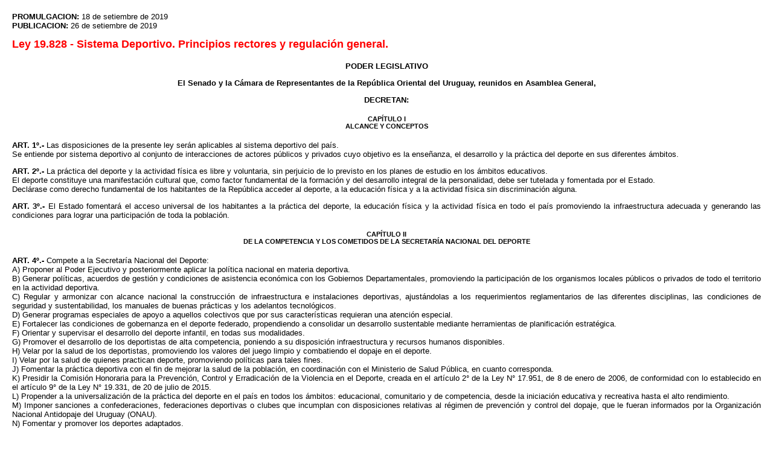

--- FILE ---
content_type: text/html
request_url: http://www.elderechodigital.com/acceso1/legisla/leyes/ley19828.html
body_size: 24370
content:
<html> 
<head> 
<title>LEGISLACION - LEYES</TITLE> 
</HEAD> 
<BODY> 
<table cellpadding=10  width=100% border=0> 
<tr> 
<td width=100% style="text-align: justify" valign=top> 
<font face="arial,helvetica" size=2 color="#000000">  

<!--@%--> 
<b>PROMULGACION: </B> 18 de setiembre de 2019 <BR>

<!--@$--> 
<B>PUBLICACION: </B> 26 de setiembre de 2019 <P>

<!--@1--> 
<font face="arial,helvetica" size=+1 color="red"><b>Ley 19.828 - Sistema Deportivo. Principios rectores y regulaci�n general.</b></font>

<!--@0c-->
<font face="arial,helvetica" size=-1>  <P><b><h5 align="center">PODER LEGISLATIVO</b><p>
El Senado y la C�mara de Representantes de la Rep�blica Oriental del Uruguay, reunidos en Asamblea General,

<p>DECRETAN:</h5>
<!--@0f-->

<h5 align="center">CAP�TULO I
                   <br>        ALCANCE Y CONCEPTOS</h5>

<p><A NAME="art/1"><b>ART.&nbsp;1�.-</a></B>
Las disposiciones de la presente ley ser�n aplicables al sistema deportivo del pa�s.

<br>   Se entiende por sistema deportivo al conjunto de interacciones de actores p�blicos y privados cuyo objetivo es la ense�anza, el desarrollo y la pr�ctica del deporte en sus diferentes �mbitos.

<p><A NAME="art/2"><b>ART.&nbsp;2�.-</a></B>
La pr�ctica del deporte y la actividad f�sica es libre y voluntaria, sin perjuicio de lo previsto en los planes de estudio en los �mbitos educativos.

<br>   El deporte constituye una manifestaci�n cultural que, como factor fundamental de la formaci�n y del desarrollo integral de la personalidad, debe ser tutelada y fomentada por el Estado.

<br>   Decl�rase como derecho fundamental de los habitantes de la Rep�blica acceder al deporte, a la educaci�n f�sica y a la actividad f�sica sin discriminaci�n alguna.

<p><A NAME="art/3"><b>ART.&nbsp;3�.-</a></B>
El Estado fomentar� el acceso universal de los habitantes a la pr�ctica del deporte, la educaci�n f�sica y la actividad f�sica en todo el pa�s promoviendo la infraestructura adecuada y generando las condiciones para lograr una participaci�n de toda la poblaci�n.

 <h5 align="center">                              CAP�TULO II
<br> DE LA COMPETENCIA Y LOS COMETIDOS DE LA SECRETAR�A NACIONAL DEL DEPORTE</h5>

<p><A NAME="art/4"><b>ART.&nbsp;4�.-</a></B>
Compete a la Secretar�a Nacional del Deporte:

<br>   A)   Proponer al Poder Ejecutivo y posteriormente aplicar la pol�tica
        nacional en materia deportiva.

<br>   B)   Generar pol�ticas, acuerdos de gesti�n y condiciones de
        asistencia econ�mica con los Gobiernos Departamentales,
        promoviendo la participaci�n de los organismos locales p�blicos o
        privados de todo el territorio en la actividad deportiva.

<br>   C)   Regular y armonizar con alcance nacional la construcci�n de
        infraestructura e instalaciones deportivas, ajust�ndolas a los
        requerimientos reglamentarios de las diferentes disciplinas, las
        condiciones de seguridad y sustentabilidad, los manuales de
        buenas pr�cticas y los adelantos tecnol�gicos.

<br>   D)   Generar programas especiales de apoyo a aquellos colectivos que
        por sus caracter�sticas requieran una atenci�n especial.
<br>
   E)   Fortalecer las condiciones de gobernanza en el deporte federado,
        propendiendo a consolidar un desarrollo sustentable mediante
        herramientas de planificaci�n estrat�gica.

<br>   F)   Orientar y supervisar el desarrollo del deporte infantil, en
        todas sus modalidades.

<br>   G)   Promover el desarrollo de los deportistas de alta competencia,
        poniendo a su disposici�n infraestructura y recursos humanos
        disponibles.

<br>   H)   Velar por la salud de los deportistas, promoviendo los valores
        del juego limpio y combatiendo el dopaje en el deporte.

<br>   I)   Velar por la salud de quienes practican deporte, promoviendo
        pol�ticas para tales fines.

<br>   J)   Fomentar la pr�ctica deportiva con el fin de mejorar la salud de
        la poblaci�n, en coordinaci�n con el Ministerio de Salud P�blica,
        en cuanto corresponda.

<br>   K)   Presidir la Comisi�n Honoraria para la Prevenci�n, Control y
        Erradicaci�n de la Violencia en el Deporte, creada en el art�culo
        2� de la Ley N� 17.951, de 8 de enero de 2006, de conformidad con
        lo establecido en el art�culo 9� de la Ley N� 19.331, de 20 de
        julio de 2015.

<br>   L)   Propender a la universalizaci�n de la pr�ctica del deporte en el
        pa�s en todos los �mbitos: educacional, comunitario y de
        competencia, desde la iniciaci�n educativa y recreativa hasta el
        alto rendimiento.

<br>   M)   Imponer sanciones a confederaciones, federaciones deportivas o
        clubes que incumplan con disposiciones relativas al r�gimen de
        prevenci�n y control del dopaje, que le fueran informados por la
        Organizaci�n Nacional Antidopaje del Uruguay (ONAU).

<br>   N)   Fomentar y promover los deportes adaptados. 


<p><font color="red"><A NAME="art/5"><b>ART.&nbsp;5�.-</a></B>
Son cometidos de la Secretar�a Nacional del Deporte:

<br>   A)   Formular, ejecutar, supervisar y evaluar planes en el deporte.

<br>   B)   Organizar anualmente los Juegos Deportivos Nacionales.

<br>   C)   Establecer los alcances de acuerdos de gesti�n y las condiciones
        de la asistencia econ�mica para el deporte en competencia.

<br>   D)   Orientar y asistir a las federaciones deportivas en el desarrollo
        de pol�ticas de gesti�n duraderas y sustentables.

<br>   E)   Reconocer para cada disciplina deportiva una �nica entidad
        dirigente como federaci�n deportiva.

<br>   F)   Mantener y actualizar en forma permanente el Registro de
        Instituciones Deportivas distinguiendo entre federaciones
        deportivas y clubes deportivos.

<br>   G)   Crear con fines estad�sticos un registro de instalaciones
        deportivas, de deportistas y de personal de apoyo a deportistas.

<br>   H)   Propender al intercambio con las instituciones que producen
        conocimiento respecto al deporte, para la articulaci�n de
        propuestas en los �mbitos en los que se desarrolla. </font> <a href="../leyes/ley19924.html#art/99">(Sustituido)</a>

  <h5 align="center">                                CAP�TULO III
     <br>                      DEPORTE Y EDUCACI�N</h5>


<p><A NAME="art/6"><b>ART.&nbsp;6�.-</a></B>
La Secretar�a Nacional del Deporte asesorar� a las instituciones educativas p�blicas y privadas, coordinando y participando con las mismas en el dise�o de contenidos y programas de educaci�n f�sica y deporte en las instancias que las mismas determinen.

<p><A NAME="art/7"><b>ART.&nbsp;7�.-</a></B>
La Secretar�a Nacional del Deporte deber� fomentar y estimular la formaci�n permanente de las personas que cumplen funciones vinculadas al deporte, como deportistas amateurs o profesionales, entrenadores, dirigentes, �rbitros y voluntarios, entre otros, a efectos de mejorar las condiciones para el desarrollo del deporte y del sistema deportivo.

<br>   El ejercicio de actividades en el deporte federado por parte de entrenadores, preparadores f�sicos, m�dicos, psic�logos y fisioterapeutas, entre otras disciplinas, requerir� la obtenci�n del t�tulo habilitante o constancia de la formaci�n correspondiente.

<br>   A tales efectos la Secretar�a Nacional del Deporte reglamentar� lo dispuesto en el inciso anterior dentro de los doce meses a partir de la entrada en vigencia de la presente ley.

<p><A NAME="art/8"><b>ART.&nbsp;8�.-</a></B>
La Secretar�a Nacional del Deporte, actuando en coordinaci�n con las instituciones educativas p�blicas y privadas, promover� y facilitar� que los estudiantes que practiquen deporte federado contin�en sus estudios acad�micos curriculares generando para ello pol�ticas adecuadas.

   <h5 align="center">                               CAP�TULO IV
<br>                           DEPORTE COMUNITARIO</h5>


<p><A NAME="art/9"><b>ART.&nbsp;9�.-</a></B>
Se considera deporte comunitario al conjunto de pr�cticas socioculturales asociadas al deporte, la actividad f�sica y la recreaci�n que se proponen, planifican y gestionan por y con los ciudadanos en el �mbito de una comunidad local, con el fin de potenciar el desarrollo integral de las capacidades de la poblaci�n a trav�s del disfrute y aprovechamiento de su tiempo libre.

<br>   En tal sentido, la Secretar�a Nacional del Deporte articular� con otros actores p�blicos y privados el desarrollo de programas comunitarios de actividad f�sica, deporte y recreaci�n que atiendan a los intereses y necesidades locales.

<br>   La Secretar�a Nacional del Deporte promover� la formaci�n de recreadores y monitores deportivos comunitarios, a efectos de que las comunidades locales cuenten con sus propios recursos humanos y f�sicos de recreaci�n y tiempo libre. En el desarrollo de estas acciones se priorizar�n, especialmente, los segmentos de poblaci�n m�s vulnerables, tales como la primera infancia y los adultos mayores.

     <h5 align="center">                           CAP�TULO V
<br>                             DEPORTE FEDERADO</h5>


<p><A NAME="art/10"><b>ART.&nbsp;10.-</a></B>
Se define al deporte federado como el conjunto de interacciones llevadas adelante por entidades organizadas que practican el deporte en todas sus disciplinas en forma competitiva y sujeto a reglas universalmente aceptadas.

<br>   Se encuentra integrado por personas jur�dicas de derecho privado debidamente constituidas bajo la forma de clubes, federaciones y confederaciones, debiendo ser reconocidas y fiscalizadas por la Secretar�a Nacional del Deporte.

<br>   El Estado, a trav�s de la Secretar�a Nacional del Deporte, impulsar� la pr�ctica en el deporte federado de pol�ticas de equidad de g�nero e inclusivas.

<p><A NAME="art/11"><b>ART.&nbsp;11.-</a></B>
Las entidades que componen el deporte federado son las siguientes:

<br>   A)   Clubes. Se consideran clubes a las organizaciones privadas que,
        bajo la modalidad de asociaciones civiles o de sociedades
        an�nimas deportivas, tienen por objeto la pr�ctica de una o
        varias disciplinas deportivas. Para poder intervenir en las
        competencias deportivas, deber�n cumplir con todos los requisitos
        establecidos por la legislaci�n vigente y afiliarse a una o m�s
        federaciones deportivas de acuerdo con las disciplinas deportivas
        que practiquen en forma competitiva.

<br>   B)   Federaciones deportivas. Son asociaciones civiles de segundo
        grado formadas por clubes afiliados que practican una o varias
        disciplinas deportivas. Tendr�n el car�cter de entidad dirigente
        y rectora de esa actividad cuando est�n reconocidas por la
        Secretar�a Nacional del Deporte, debiendo contar para ello con la
        representaci�n internacional mediante la afiliaci�n a organismos
        regionales y mundiales que practiquen una o varias disciplinas
        deportivas.

    <br>    Las federaciones deportivas regular�n, mediante sus estatutos y
        normativa interna, el desarrollo, la pr�ctica y la competencia en
        el pa�s de la disciplina deportiva que nuclea a los clubes
        afiliados que las conforman.

<br>   C)   Confederaciones. Son asociaciones civiles de tercer grado,
        integradas por federaciones deportivas afiliadas. Podr�n contar
        con el car�cter de entidad dirigente cuando sean reconocidas por
        la Secretar�a Nacional del Deporte, debiendo contar con la
        representaci�n internacional en la disciplina, por estar
        afiliadas a organismos regionales y mundiales que la practiquen.

<p><A NAME="art/12"><b>ART.&nbsp;12.-</a></B>
A partir de la entrada en vigencia de la presente ley, las federaciones o confederaciones deportivas reconocidas por la Secretar�a Nacional del Deporte deber�n incluir en sus estatutos una cl�usula que establezca que las elecciones de autoridades deber�n realizarse con ajuste al ciclo ol�mpico, si la disciplina se ajusta a este, o de acuerdo al campeonato mundial de la disciplina para el caso de que este sea de mayor relevancia que los juegos ol�mpicos, considerando la disciplina deportiva que se practica.

<br>   En caso de que la federaci�n o entidad internacional que rija el deporte y a la que la federaci�n o confederaci�n nacional est� afiliada establezca una soluci�n distinta a la prevista en el inciso anterior, las elecciones de autoridades se ajustar�n a lo que esta disponga.

<p><A NAME="art/13"><b>ART.&nbsp;13.-</a></B>
A partir de la entrada en vigencia de la presente ley, las personas que resulten electas para ocupar el cargo de Presidente de una federaci�n o confederaci�n deportiva podr�n ser reelectas en la siguiente elecci�n, por una �nica vez, no pudiendo postularse para dicho cargo en la subsiguiente elecci�n.

<p><A NAME="art/14"><b>ART.&nbsp;14.-</a></B>
Las federaciones deportivas reconocidas dispondr�n de un plazo de dos a�os a partir de la entrada en vigencia de la presente ley para adaptar sus estatutos a lo establecido en los art�culos 12 y 13 de esta ley.

<br>   Transcurrido dos a�os desde la entrada en vigencia de la presente ley, no se dar� tr�mite por parte de la Secretar�a Nacional del Deporte a ninguna gesti�n promovida por una federaci�n deportiva que no haya adaptado sus estatutos de acuerdo a lo dispuesto en los art�culos 12 y 13 y comunicado debidamente a los registros p�blicos pertinentes dicha modificaci�n.

   <h5 align="center">                             CAP�TULO VI
      <br>           CONTROL ESTATAL DE ENTIDADES DEPORTIVAS</h5>

<p><font color="red"><A NAME="art/15"><b>ART.&nbsp;15.-</a></B>
Sin perjuicio de las facultades del Ministerio de Educaci�n y Cultura, la Secretar�a Nacional de Deportes contar� con competencias para ejercer la polic�a administrativa sobre las entidades deportivas.

<br>   Dicha competencia se ejercer� en relaci�n a todos aquellos actos posteriores a la aprobaci�n y registro de sus estatutos sociales, cuyo control se mantendr� en los �rganos estatales con competencia legal para ello, seg�n corresponda a la naturaleza jur�dica de cada entidad deportiva.

<br>   A tales efectos podr� fiscalizar y aplicar sanciones a aquellas entidades deportivas que incurran en infracciones a las normas legales, reglamentarias o estatutarias.

<br>   Las sanciones a aplicar ser�n:

<br>   A)   Observaci�n.

<br>   B)   Apercibimiento.

<br>   C)   Multa de cinco a cuatro mil unidades reajustables.

<br>   D)   Suspensi�n o cancelaci�n de la personer�a jur�dica.

<br>   Las sanciones se graduar�n de acuerdo con la gravedad del hecho, la existencia de otras infracciones y para las sanciones pecuniarias adem�s se tendr� en cuenta la importancia de la entidad deportiva, de acuerdo a par�metros objetivos a determinar por la reglamentaci�n correspondiente.

<br>   La acci�n judicial de cobro ser� ejercida por la Secretar�a Nacional del Deporte, aplic�ndose en lo pertinente las disposiciones de los art�culos 91 y 92 del C�digo Tributario.

<br>   En caso que los estatutos de las asociaciones o federaciones establezcan mecanismos de arbitraje o concurrencia a arbitrajes para la soluci�n de controversias y corresponda acceder a ellos, las decisiones de la Secretar�a Nacional del Deporte no podr�n aplicarse si no se han pronunciado estos, han declinado competencia o han transcurrido noventa d�as de acontecidos los hechos.

<br>   Este art�culo entrar� en vigencia a partir de los ciento ochenta d�as de la entrada en vigencia de la presente ley.</font> <a href="../leyes/ley19924.html#art/100">(Derogado)</a>

<p><font color="red"><A NAME="art/16"><b>ART.&nbsp;16.-</a></B>
El Poder Ejecutivo, a propuesta de la Secretar�a Nacional del Deporte, podr� disponer la intervenci�n como medida cautelar de las entidades deportivas cuando se presenten alguna de las siguientes circunstancias:

<br>   A)   Cuando hubiera comprobado actos graves que importaren
        incumplimiento de leyes, reglamentos o estatutos.

<br>   B)   Cuando la medida resultare necesaria para proteger el inter�s
        p�blico.

<br>   C)   Cuando la situaci�n de hecho imponga la necesidad de salvaguardar
        el patrimonio de la entidad deportiva o de los bienes que
        estuvieren a su cargo.

<br>   En todo caso la intervenci�n no podr� extenderse por m�s de seis meses, prorrogables por otros seis, por una sola vez.

<br>   La medida tendr� siempre como finalidad la realizaci�n de los actos necesarios para que la entidad deportiva cumpla estrictamente con su objeto social, y la realizaci�n de aquellos actos dirigidos al cese de situaciones de incumplimiento o de riesgo de p�rdida de patrimonio o bienes. Si ello no fuera posible o aconsejable, deber� disponerse la disoluci�n y liquidaci�n de la misma una vez cancelada su personer�a jur�dica.

<br>   En caso que los estatutos de las asociaciones o federaciones establezcan mecanismos de arbitraje o concurrencia a arbitrajes para la soluci�n de controversias y corresponda acceder a ellos, las decisiones de la Secretar�a Nacional del Deporte no podr�n aplicarse si no se han pronunciado estos, han declinado competencia o han transcurrido noventa d�as de acontecidos los hechos. </font> <a href="../leyes/ley19924.html#art/100">(Derogado)</a>

<p><font color="red"><A NAME="art/17"><b>ART.&nbsp;17.-</a></B>
La intervenci�n podr� consistir en la designaci�n de un veedor, uno o varios coadministradores que administrar�n la entidad deportiva conjuntamente con sus autoridades estatutarias o en la designaci�n de un interventor, con desplazamiento de las autoridades estatutarias. </font> <a href="../leyes/ley19924.html#art/100">(Derogado)</a>

<p><A NAME="art/18"><b>ART.&nbsp;18.-</a></B>
A los efectos de la presente ley se define a una entidad deportiva como aquella persona jur�dica que, perteneciendo o no al deporte federado, su objeto principal o accesorio es la pr�ctica o el fomento de una o m�s disciplinas deportivas o, alternativamente, la realizaci�n por parte de sus integrantes de actividades relacionadas con el deporte, bajo cualquier modalidad.

    <h5 align="center">                           CAP�TULO VII
    <br>                     COMIT� OL�MPICO URUGUAYO</h5>

<p><A NAME="art/19"><b>ART.&nbsp;19.-</a></B>
El Comit� Ol�mpico Uruguayo es una asociaci�n civil sin fines de lucro, debidamente constituida cuyo objeto consiste en el desarrollo del movimiento ol�mpico y la difusi�n de los ideales ol�mpicos. Ejerce la representaci�n del pa�s ante el Comit� Ol�mpico Internacional y ante otros organismos del movimiento ol�mpico.

<br>   Se rige por sus estatutos, reglamentos y por las disposiciones internacionales que le sean aplicables, siempre que no contravengan las normas jur�dicas nacionales.

<br>   Est� integrado por las federaciones y confederaciones deportivas reconocidas por la Secretar�a Nacional del Deporte como entidad dirigente, que practican, han practicado o se proponen practicar disciplinas deportivas ol�mpicas.

<br>   Tiene a su cargo la designaci�n de las delegaciones que participan del ciclo ol�mpico.

<h5 align="center">                                CAP�TULO VIII
                     <br>  LA SALUD DE LOS DEPORTISTAS</h5>

<p><A NAME="art/20"><b>ART.&nbsp;20.-</a></B>
El Poder Ejecutivo en el plazo de noventa d�as contados a partir de la promulgaci�n de la presente ley, reglamentar� la forma de la aprobaci�n m�dica, sus caracter�sticas, requerimientos y especificidades, as� como la expedici�n del certificado de aptitud deportiva.

<p><A NAME="art/21"><b>ART.&nbsp;21.-</a></B>
Los deportistas que participan del deporte federado deber�n presentar el certificado de aptitud deportiva antes del inicio de actividades o de cada competencia. El incumplimiento de esta obligaci�n ser� sancionado de acuerdo a las normas de la federaci�n correspondiente.

<p><A NAME="art/22"><b>ART.&nbsp;22.-</a></B>
La Secretar�a Nacional del Deporte controlar� el cumplimiento de las normas nacionales e internacionales reconocidas por el pa�s con relaci�n al dopaje, defendiendo el juego limpio, la salud de los deportistas y la transparencia de los resultados deportivos.

<h5 align="center">                                CAP�TULO IX
<br>            DEPORTISTAS PROFESIONALES, AFICIONADOS Y AMATEUR.
                        VOLUNTARIOS EN EL DEPORTE</h5>


<p><A NAME="art/23"><b>ART.&nbsp;23.-</a></B>
Deportista profesional es toda persona f�sica que, en forma habitual desarrolla actividades deportivas a cambio de una remuneraci�n, en dinero o especie, superior al monto de los gastos que el deportista efect�a para el desarrollo de su actividad.

<p><A NAME="art/24"><b>ART.&nbsp;24.-</a></B>
Deportista aficionado es toda persona f�sica que, en forma habitual desarrolla actividades deportivas sin recibir compensaci�n o remuneraci�n alguna o a cambio de una compensaci�n, en dinero o especie, igual o inferior al monto de los gastos que el deportista efect�a para el desarrollo de su actividad.

<p><A NAME="art/25"><b>ART.&nbsp;25.-</a></B>
Deportista amateur es toda persona f�sica que practica un deporte por placer, satisfacci�n personal, en beneficio de su salud f�sica o mental o por razones sociales sin recibir retribuci�n o compensaci�n de ning�n tipo.

<p><A NAME="art/26"><b>ART.&nbsp;26.-</a></B>
Voluntario en el deporte es toda persona f�sica que ofrece su tiempo, habilidades y capacidades, de forma ocasional o peri�dica para colaborar con una instituci�n deportiva sin recibir remuneraci�n ni compensaci�n alguna.

<h5 align="center">                                CAP�TULO X
                   <br>      DISPOSICIONES ESPECIALES</h5>

<p><A NAME="art/27"><b>ART.&nbsp;27.-</a></B>
Sustit�yese el <a href="../leyes/ley19331.html#art/8">art�culo 8� de la Ley N� 19.331</a>, de 20 de julio de 2015, por el siguiente:

<br>   "ART�CULO 8�.- Autor�zase a la Secretar�a Nacional del Deporte a
   suscribir convenios con entidades nacionales e internacionales, para
   el cumplimiento de sus cometidos, de los cuales deber� poner en
   conocimiento con posterioridad a su suscripci�n a la Presidencia de la
   Rep�blica".

<p><A NAME="art/28"><b>ART.&nbsp;28.-</a></B>
Der�ganse todas las disposiciones que se opongan directa o indirectamente a la presente ley.


<br>Sala de Sesiones de la C�mara de Senadores, en Montevideo, a 11 de setiembre de 2019.   PATRICIA AYALA, Presidente; JOS� PEDRO MONTERO, Secretario.


<p><b>MINISTERIO DEL INTERIOR <BR>
&nbsp;MINISTERIO DE RELACIONES EXTERIORES <BR>
&nbsp;&nbsp;MINISTERIO DE ECONOMIA Y FINANZAS <BR>
&nbsp;&nbsp;&nbsp;MINISTERIO DE DEFENSA NACIONAL <BR>
&nbsp;&nbsp;&nbsp;&nbsp;MINISTERIO DE EDUCACION Y CULTURA <BR>
&nbsp;&nbsp;&nbsp;&nbsp;&nbsp;MINISTERIO DE TRANSPORTE Y OBRAS PUBLICAS <BR>
&nbsp;&nbsp;&nbsp;&nbsp;&nbsp;&nbsp;MINISTERIO DE INDUSTRIA, ENERGIA Y MINERIA <BR>
&nbsp;&nbsp;&nbsp;&nbsp;&nbsp;&nbsp;&nbsp;MINISTERIO DE TRABAJO Y SEGURIDAD SOCIAL <BR>
&nbsp;&nbsp;&nbsp;&nbsp;&nbsp;&nbsp;&nbsp;&nbsp;MINISTERIO DE SALUD PUBLICA <br>
&nbsp;&nbsp;&nbsp;&nbsp;&nbsp;&nbsp;&nbsp;&nbsp;&nbsp;MINISTERIO DE GANADERIA, AGRICULTURA Y PESCA <BR>
&nbsp;&nbsp;&nbsp;&nbsp;&nbsp;&nbsp;&nbsp;&nbsp;&nbsp;&nbsp;MINISTERIO DE TURISMO Y DEPORTE <BR>
&nbsp;&nbsp;&nbsp;&nbsp;&nbsp;&nbsp;&nbsp;&nbsp;&nbsp;&nbsp;&nbsp;MINISTERIO DE VIVIENDA, ORDENAMIENTO TERRITORIAL Y MEDIO AMBIENTE <BR>
&nbsp;&nbsp;&nbsp;&nbsp;&nbsp;&nbsp;&nbsp;&nbsp;&nbsp;&nbsp;&nbsp;&nbsp;MINISTERIO DE DESARROLLO SOCIAL</b>

<P align="right">Montevideo, 18 de setiembre de 2019


<p>C�mplase, ac�sese recibo, comuniquese, publ�quese e ins�rtese en el Registro Nacional de Leyes y Decretos, la Ley por la que se establece el r�gimen de fomento y protecci�n del sistema deportivo.


<br><b>V�ZQUEZ</b> - EDUARDO BONOMI - RODOLFO NIN NOVOA - DANILO ASTORI - JOS� BAYARDI - MAR�A JULIA MU�OZ - V�CTOR ROSSI - GUILLERMO MONCECCHI - ERNESTO MURRO - JORGE BASSO - ALBERTO CASTELAR - LILIAM KECHICHIAN - ENEIDA de LE�N - MARINA ARISMENDI.

<br> 
</font> 
</td> 
</tr> 
</table> 
</BODY> 
</HTML>
